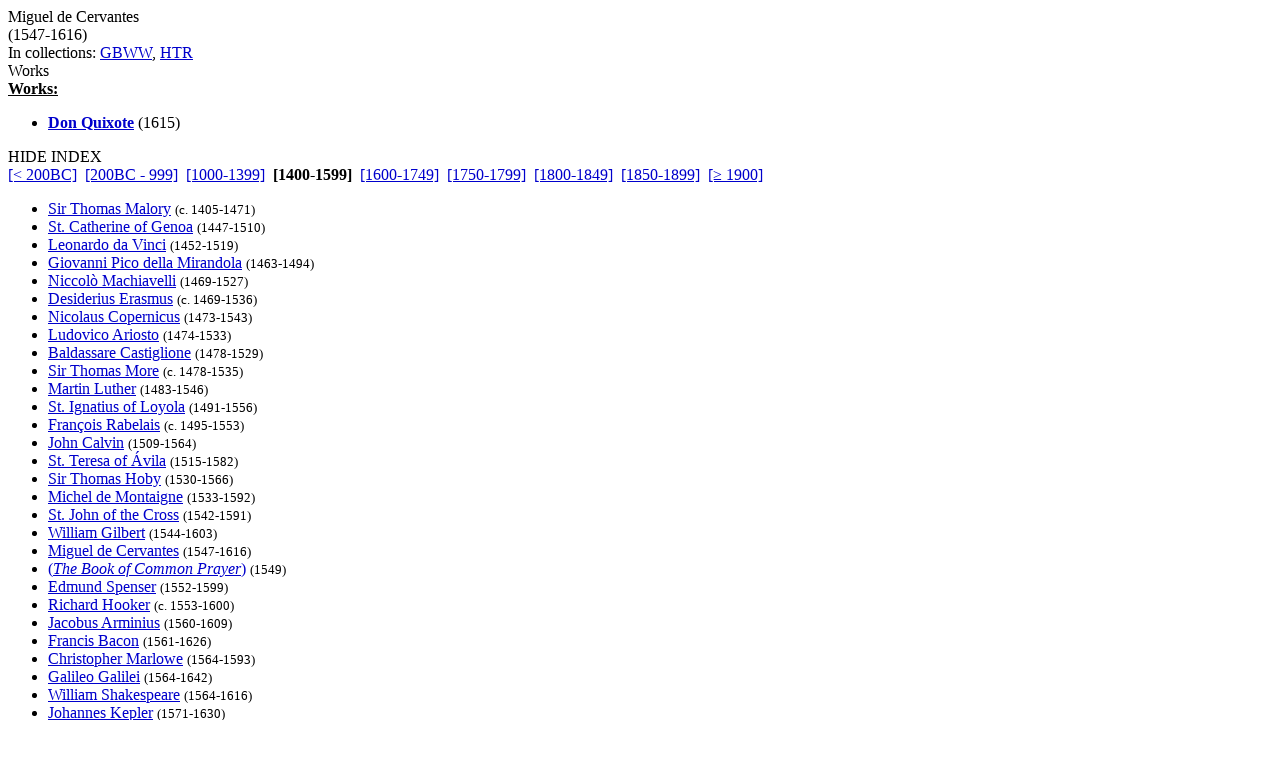

--- FILE ---
content_type: text/html
request_url: http://www.grtbooks.com/MiguelDeCervantes/?aa=CE&at=NI&yr=1547
body_size: 3987
content:

<HTML>
<HEAD>
<TITLE>Miguel de Cervantes - Great Books and Classics</TITLE>
<!-- Copyright (c) 2000-2026 by Michael A. Stickles.  All rights reserved. -->
<META NAME="description" CONTENT="Miguel de Cervantes - Great Books and Classics">
<META NAME="keywords" CONTENT="Miguel de Cervantes, Great Books and Classics">
<META NAME="viewport" content="width=device-width, initial-scale=1.0">
<link rel="shortcut icon" href="/images/gbk_icon.ico" />
<link rel="stylesheet" href="/include/gbkstyles.css" type="text/css" />
</HEAD>

<BODY LINK="#0000CC" VLINK="#0000CC">
<!-- Facebook script goes here -->

<DIV ID="WRAPPER">
	<DIV ID="CONTENTS">
		<DIV ID="INFO">
			<DIV ID="PGTITLE">Miguel de Cervantes</DIV>
			<DIV ID="PGSUBTITLE">(1547-1616)</DIV>
			<DIV ID="PGCOLLECTION">In collections: <A HREF="/GBWW/?aa=CE&at=NI&yr=1547">GBWW</A>, <A HREF="/HTR/?aa=CE&at=NI&yr=1547">HTR</A></DIV>

<DIV ID="CONTENTTABS">
<DIV CLASS="CURRENTTAB" ONCLICK="changeTab('Works');">Works</DIV>
</DIV>

<DIV ID="SHEETS">
<DIV ID="Works" STYLE="visibility: visible;">

<DIV><B><U>Works:</U></B></DIV>
<UL CLASS="WORKSLIST">
<LI><A HREF="/MiguelDeCervantes/DonQuixote.asp?aa=CE&at=DO&yr=1615"><B>Don Quixote</B></A> (1615)</LI>
</UL>
</DIV>
</DIV>

		</DIV>

		<DIV ID="INDEX">
			<DIV ID="menutab">
				<DIV ID="hidemenu" ONCLICK='document.getElementById("INDEX").style.left = "-310px";'>
					HIDE INDEX
				</DIV>
			</DIV>
			
<DIV CLASS="IDXSEL">
<NOBR><A HREF="/MiguelDeCervantes/?aa=CE&at=NI">[&lt; 200BC]</A></NOBR>&nbsp;
<NOBR><A HREF="/MiguelDeCervantes/?aa=CE&at=NI&yr=-200">[200BC - 999]</A></NOBR>&nbsp;
<NOBR><A HREF="/MiguelDeCervantes/?aa=CE&at=NI&yr=1000">[1000-1399]</A></NOBR>&nbsp;
<NOBR><B>[1400-1599]</B></NOBR>&nbsp;
<NOBR><A HREF="/MiguelDeCervantes/?aa=CE&at=NI&yr=1600">[1600-1749]</A></NOBR>&nbsp;
<NOBR><A HREF="/MiguelDeCervantes/?aa=CE&at=NI&yr=1750">[1750-1799]</A></NOBR>&nbsp;
<NOBR><A HREF="/MiguelDeCervantes/?aa=CE&at=NI&yr=1800">[1800-1849]</A></NOBR>&nbsp;
<NOBR><A HREF="/MiguelDeCervantes/?aa=CE&at=NI&yr=1850">[1850-1899]</A></NOBR>&nbsp;
<NOBR><A HREF="/MiguelDeCervantes/?aa=CE&at=NI&yr=1900">[&ge; 1900]</A></NOBR>&nbsp;
</DIV>
<UL CLASS="INDEXLIST">
<LI CLASS="has"><A HREF="/SirThomasMalory/?aa=MA&at=NI&yr=1405">Sir Thomas Malory</A> <SMALL>(c. 1405-1471)</SMALL></LI>
<LI CLASS="has"><A HREF="/StCatherineOfGenoa/?aa=CA&at=NI&yr=1447">St. Catherine of Genoa</A> <SMALL>(1447-1510)</SMALL></LI>
<LI CLASS="has"><A HREF="/LeonardoDaVinci/?aa=DA&at=NI&yr=1452">Leonardo da Vinci</A> <SMALL>(1452-1519)</SMALL></LI>
<LI CLASS="has"><A HREF="/GiovanniPicoDellaMirandola/?aa=MI&at=NI&yr=1463">Giovanni Pico della Mirandola</A> <SMALL>(1463-1494)</SMALL></LI>
<LI CLASS="has"><A HREF="/NiccoloMachiavelli/?aa=MA&at=NI&yr=1469">Niccol&ograve; Machiavelli</A> <SMALL>(1469-1527)</SMALL></LI>
<LI CLASS="has"><A HREF="/DesideriusErasmus/?aa=ER&at=NI&yr=1469">Desiderius Erasmus</A> <SMALL>(c. 1469-1536)</SMALL></LI>
<LI CLASS="has"><A HREF="/NicolausCopernicus/?aa=CO&at=NI&yr=1473">Nicolaus Copernicus</A> <SMALL>(1473-1543)</SMALL></LI>
<LI CLASS="has"><A HREF="/LudovicoAriosto/?aa=AR&at=NI&yr=1474">Ludovico Ariosto</A> <SMALL>(1474-1533)</SMALL></LI>
<LI CLASS="has"><A HREF="/BaldassareCastiglione/?aa=CA&at=NI&yr=1478">Baldassare Castiglione</A> <SMALL>(1478-1529)</SMALL></LI>
<LI CLASS="has"><A HREF="/SirThomasMore/?aa=MO&at=NI&yr=1478">Sir Thomas More</A> <SMALL>(c. 1478-1535)</SMALL></LI>
<LI CLASS="has"><A HREF="/MartinLuther/?aa=LU&at=NI&yr=1483">Martin Luther</A> <SMALL>(1483-1546)</SMALL></LI>
<LI CLASS="has"><A HREF="/StIgnatiusOfLoyola/?aa=IG&at=NI&yr=1491">St. Ignatius of Loyola</A> <SMALL>(1491-1556)</SMALL></LI>
<LI CLASS="has"><A HREF="/FrancoisRabelais/?aa=RA&at=NI&yr=1495">Fran&ccedil;ois Rabelais</A> <SMALL>(c. 1495-1553)</SMALL></LI>
<LI CLASS="has"><A HREF="/JohnCalvin/?aa=CA&at=NI&yr=1509">John Calvin</A> <SMALL>(1509-1564)</SMALL></LI>
<LI CLASS="has"><A HREF="/StTeresaOfAvila/?aa=AV&at=NI&yr=1515">St. Teresa of &Aacute;vila</A> <SMALL>(1515-1582)</SMALL></LI>
<LI CLASS="has"><A HREF="/SirThomasHoby/?aa=HO&at=NI&yr=1530">Sir Thomas Hoby</A> <SMALL>(1530-1566)</SMALL></LI>
<LI CLASS="has"><A HREF="/MichelDeMontaigne/?aa=MO&at=NI&yr=1533">Michel de Montaigne</A> <SMALL>(1533-1592)</SMALL></LI>
<LI CLASS="has"><A HREF="/StJohnOfTheCross/?aa=JO&at=NI&yr=1542">St. John of the Cross</A> <SMALL>(1542-1591)</SMALL></LI>
<LI CLASS="buy"><A HREF="/WilliamGilbert/?aa=GI&at=NI&yr=1544">William Gilbert</A> <SMALL>(1544-1603)</SMALL></LI>
<LI CLASS="has"><A HREF="/MiguelDeCervantes/?aa=CE&at=NI&yr=1547">Miguel de Cervantes</A> <SMALL>(1547-1616)</SMALL></LI>
<LI CLASS="has"><A HREF="/ChristianTexts/BookOfCommonPrayer.asp?aa=BO&at=BO&yr=1549">(<i>The Book of Common Prayer</i>)</A> <SMALL>(1549)</SMALL></LI>
<LI CLASS="has"><A HREF="/EdmundSpenser/?aa=SP&at=NI&yr=1552">Edmund Spenser</A> <SMALL>(1552-1599)</SMALL></LI>
<LI CLASS="buy"><A HREF="/RichardHooker/?aa=HO&at=NI&yr=1553">Richard Hooker</A> <SMALL>(c. 1553-1600)</SMALL></LI>
<LI CLASS="has"><A HREF="/JacobusArminius/?aa=AR&at=NI&yr=1560">Jacobus Arminius</A> <SMALL>(1560-1609)</SMALL></LI>
<LI CLASS="has"><A HREF="/FrancisBacon/?aa=BA&at=NI&yr=1561">Francis Bacon</A> <SMALL>(1561-1626)</SMALL></LI>
<LI CLASS="has"><A HREF="/ChristopherMarlowe/?aa=MA&at=NI&yr=1564">Christopher Marlowe</A> <SMALL>(1564-1593)</SMALL></LI>
<LI CLASS="has"><A HREF="/GalileoGalilei/?aa=GA&at=NI&yr=1564">Galileo Galilei</A> <SMALL>(1564-1642)</SMALL></LI>
<LI CLASS="has"><A HREF="/Shakespeare/?aa=SH&at=NI&yr=1564">William Shakespeare</A> <SMALL>(1564-1616)</SMALL></LI>
<LI CLASS="buy"><A HREF="/JohannesKepler/?aa=KE&at=NI&yr=1571">Johannes Kepler</A> <SMALL>(1571-1630)</SMALL></LI>
<LI CLASS="has"><A HREF="/JohnDonne/?aa=DO&at=NI&yr=1572">John Donne</A> <SMALL>(1572-1631)</SMALL></LI>
<LI CLASS="has"><A HREF="/WilliamHarvey/?aa=HA&at=NI&yr=1578">William Harvey</A> <SMALL>(1578-1657)</SMALL></LI>
<LI CLASS="has"><A HREF="/MiyamotoMusashi/?aa=MU&at=NI&yr=1584">Miyamoto Musashi</A> <SMALL>(c. 1584-1645)</SMALL></LI>
<LI CLASS="has"><A HREF="/ThomasHobbes/?aa=HO&at=NI&yr=1588">Thomas Hobbes</A> <SMALL>(1588-1679)</SMALL></LI>
<LI CLASS="has"><A HREF="/IzaakWalton/?aa=WA&at=NI&yr=1593">Izaak Walton</A> <SMALL>(1593-1683)</SMALL></LI>
<LI CLASS="has"><A HREF="/ReneDescartes/?aa=DE&at=NI&yr=1596">Ren&eacute; Descartes</A> <SMALL>(1596-1650)</SMALL></LI>
</UL>
		</DIV> <!-- end INDEX -->

		<DIV ID="showmenu" ONCLICK='document.getElementById("INDEX").style.left = "0";'>
			S<BR/>H<BR/>O<BR/>W<BR/><BR/>I<BR/>N<BR/>D<BR/>E<BR/>X
		</DIV>
	</DIV> <!-- end CONTENTS -->

	<DIV ID="HEADER">
		<A HREF="/?aa=CE&at=NI&yr=1547"><DIV ID="LOGO"></DIV></A>
		<A NAME="topofpg">&nbsp;</A>
		<DIV ID="NAVIMG"><IMG src="/images/gbk_menu.jpg" ALIGN="right" HEIGHT="50" WIDTH="155" BORDER="0" USEMAP="#navmap"></DIV>
	</DIV>

	<DIV ID="MENU">
		<DIV class="MENUFORM">
			<FORM NAME="filter" ACTION="/MiguelDeCervantes/" METHOD="get">
				<DIV CLASS="FORMELEMENT">
					&nbsp; Index: &nbsp;
					<SELECT NAME='idx'>
  <OPTION VALUE='0' SELECTED>Author (by date)</OPTION>
  <OPTION VALUE='1'>Author (A-Z)</OPTION>
  <OPTION VALUE='3'>Title (by date)</OPTION>
  <OPTION VALUE='2'>Title (A-Z)</OPTION>
</SELECT>

				</DIV>
				<DIV CLASS="FORMELEMENT">
					&nbsp; Language: &nbsp;
					<SELECT NAME='lng'>
  <OPTION VALUE='al' SELECTED>All</OPTION>
  <OPTION VALUE='ar'>Arabic</OPTION>
  <OPTION VALUE='ca'>Catalan</OPTION>
  <OPTION VALUE='ch'>Chinese</OPTION>
  <OPTION VALUE='da'>Danish</OPTION>
  <OPTION VALUE='du'>Dutch</OPTION>
  <OPTION VALUE='en'>English</OPTION>
  <OPTION VALUE='es'>Esperanto</OPTION>
  <OPTION VALUE='fi'>Finnish</OPTION>
  <OPTION VALUE='fr'>French</OPTION>
  <OPTION VALUE='ge'>German</OPTION>
  <OPTION VALUE='ag'>Greek (Ancient)</OPTION>
  <OPTION VALUE='gr'>Greek (Modern)</OPTION>
  <OPTION VALUE='hu'>Hungarian</OPTION>
  <OPTION VALUE='ic'>Icelandic</OPTION>
  <OPTION VALUE='it'>Italian</OPTION>
  <OPTION VALUE='ja'>Japanese</OPTION>
  <OPTION VALUE='kl'>Klingon</OPTION>
  <OPTION VALUE='la'>Latin</OPTION>
  <OPTION VALUE='no'>Norwegian</OPTION>
  <OPTION VALUE='pl'>Polish</OPTION>
  <OPTION VALUE='po'>Portuguese</OPTION>
  <OPTION VALUE='ru'>Russian</OPTION>
  <OPTION VALUE='sl'>Slovenian</OPTION>
  <OPTION VALUE='sp'>Spanish</OPTION>
  <OPTION VALUE='sw'>Swedish</OPTION>
  <OPTION VALUE='ta'>Tagalog</OPTION>
  <OPTION VALUE='tu'>Turkish</OPTION>
  <OPTION VALUE='we'>Welsh</OPTION>
</SELECT>

				</DIV>
				<DIV CLASS="FORMELEMENT">
					&nbsp; Reading List: &nbsp;
					<SELECT NAME='lst'>
  <OPTION VALUE='al' SELECTED>All Works</OPTION>
  <OPTION VALUE='gf'>Great Books Foundation</OPTION>
  <OPTION VALUE='50'>- GBF 50th Anniv.</OPTION>
  <OPTION VALUE='hs'>- GBF High School</OPTION>
  <OPTION VALUE='ww'>Grt Bks Western World</OPTION>
  <OPTION VALUE='hc'>Harvard Classics</OPTION>
  <OPTION VALUE='ht'>How to Read a Book</OPTION>
  <OPTION VALUE='co'>GrtBooks Core List</OPTION>
  <OPTION VALUE='ml'>GrtBooks Major Works</OPTION>
</SELECT>

				</DIV>
				<INPUT type='HIDDEN' name='aa' value='CE' /><INPUT type='HIDDEN' name='at' value='NI' />
				<INPUT TYPE="submit" VALUE="Update" />
			</FORM>
		</DIV>
		<DIV CLASS="SOCMED">
			<DIV CLASS="SOCMEDELEM">
				<A HREF="https://twitter.com/grtbooks"><IMG SRC="/images/twitter_logo.bmp" TITLE="Visit Great Books and Classics on Twitter!"></A>
				<A HREF="https://www.facebook.com/pg/grtbooks/posts/"><IMG SRC="/images/fb_logo.bmp" TITLE="Visit Great Books and Classics on Facebook!"></A>
				<A HREF="https://parler.com/profile/grtbooks/posts"><IMG SRC="/images/parler_logo.bmp" TITLE="Visit Great Books and Classics on Parler!"></A>
				<A HREF="https://gab.com/grtbooks"><IMG SRC="/images/gab_logo.bmp" TITLE="Visit Great Books and Classics on Gab!"></A>
				<!-- A HREF="https://twitter.com/grtbooks" CLASS="twitter-follow-button" data-size="small" data-show-screen-name="false" data-show-count="false">&nbsp;</a><scr ipt async src="https://platform.twitter.com/widgets.js" charset="utf-8"></script -->
			</DIV>
		</DIV>
	</DIV> <!-- end MENU -->
</DIV> <!-- end WRAPPER -->

<map name="navmap">
 <area href="/Links/?aa=CE&at=NI&yr=1547" alt="Links to other Great Books and literature-related sites" shape="rect" coords="5,2,77,22">
 <area href="/contact.asp?aa=CE&at=NI&yr=1547" alt="Feedback, suggestions, criticisms - what did you think of the site?" shape="rect" coords="81,2,153,22">
 <area href="/whatsnew.asp?aa=CE&at=NI&yr=1547" alt="Latest updates to the site" shape="rect" coords="5,27,77,47">
 <area href="/faq.asp?aa=CE&at=NI&yr=1547" alt="Help with site symbols and navigation" shape="rect" coords="81,27,153,47">
</map>

<SCRIPT SRC="/include/gbkscripts.js" type="text/javascript"></SCRIPT>

</body>
</html>

